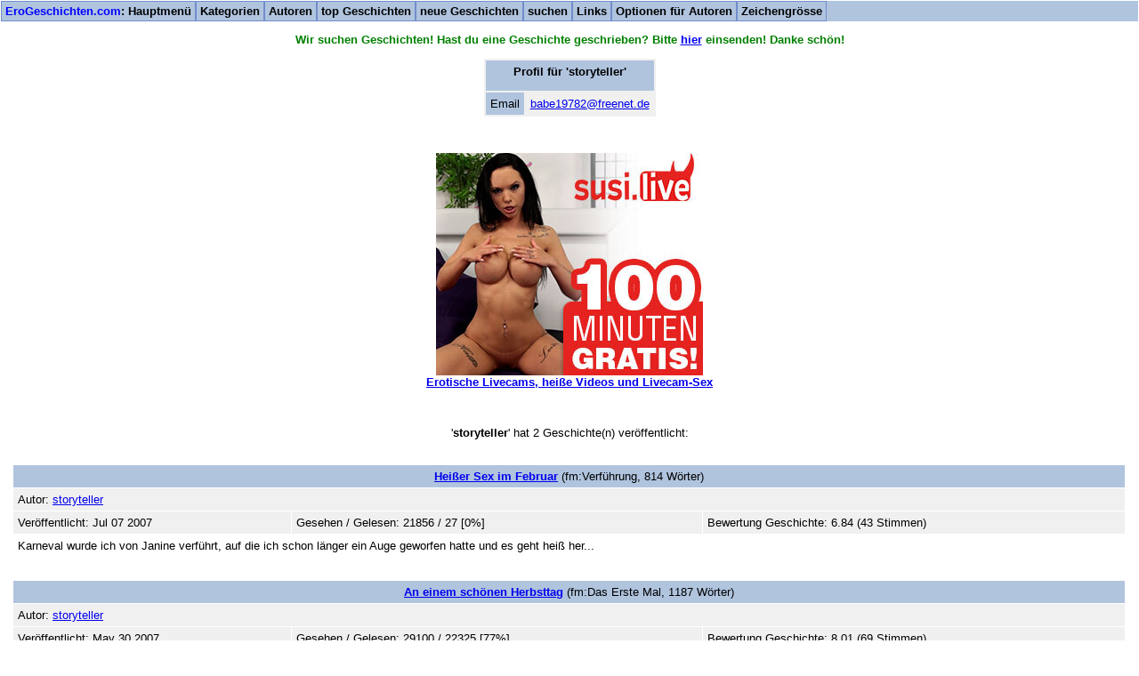

--- FILE ---
content_type: text/html; charset=ISO-8859-1
request_url: https://erogeschichten.com/unreg/s/author.php?id=1175
body_size: 2726
content:
<html lang="de">
<head>
<title>erogeschichten.com: Profil f&uuml;r storyteller</title>
<meta http-equiv="Content-Type" content="text/html;charset=iso-8859-1">
<META name="viewport" content="width=device-width, initial-scale=1">
<META  name="description" content="erogeschichten.com: Profil f&uuml;r storyteller">
<META  name="keywords" content="erotische Geschichten, erotik, sexgeschichten, erotikgeschichten, erogeschichten.com">
<link rel="alternate" type="application/rss+xml" title="erogeschichten.com: neue erotische Geschichten" href="https://erogeschichten.com/unreg/s/new.xml">
<link rel="meta" href="https://erogeschichten.com/labels.rdf" type="application/rdf+xml" title="ICRA labels" />
<meta http-equiv="pics-Label" content='(pics-1.1 "http://www.icra.org/pics/vocabularyv03/" l gen true for "https://erogeschichten.com" r (n 3 s 3 v 0 l 3 oa 0 ob 0 oc 0 od 0 oe 0 of 0 og 0 oh 0 c 3) gen true for "https://www.erogeschichten.com" r (n 3 s 3 v 0 l 3 oa 0 ob 0 oc 0 od 0 oe 0 of 0 og 0 oh 0 c 3))' />
<STYLE TYPE="text/css">
BODY, TABLE, P, TD, TH, TR, PRE, TEXTAREA, SELECT, INPUT, H1 {
	font-family: arial, sans-serif;
	font-size: 10pt;
}
body {
	margin: 1px;
}
.primcell {
     background: #B0C4DE;
}     
.seccell {
     background: #F0F0F0;
}
.smfmt {
    display: inline;
}
.mdfmt {
    display: none;
}
.bgfmt {
    display: none;
}

@media only screen
and (min-width: 760px) {
    .smfmt {
        display: none;
    }
    .mdfmt {
        display: inline;
    }
    .bgfmt {
        display: none;
    }
}

@media only screen
and (min-width: 1020px) {
    .smfmt {
        display: none;
    }
    .mdfmt {
        display: none;
    }
    .bgfmt {
        display: inline;
    }
}

@media (max-width: 400px) {
    .onlydt {
        display: none;
    }
    .onlytb {
        display: none;
    }
    .onlyph {
        display: inline;
    }
    .dttb {
        display: none;
    }
}

@media (min-width: 401px) {
   .onlydt {
        display: none;
    }
    .onlytb {
        display: inline;
    }
    .onlyph {
        display: none;
    }
    .dttb {
        display: inline;
    }
}

@media (min-width: 801px) {
    .onlydt {
        display: inline;
    }
    .onlytb {
        display: none;
    }
    .onlyph {
        display: none;
    }
    .dttb {
        display: inline;
    }
}

.topmenu ul {
   list-style-type: none;
   margin: 0;
   padding: 0;
   overflow: hidden;
}
.topmenu li {
   float: left;
   margin: 0;
   background-color: #728DCC;
   padding: 1px;
}
.topmenu a:link {
   display: block;
   font-weight: bold;
   color: #000000;
   background-color: #B0C4DE;
   text-align: center;
   padding: 3px 4px;
   text-decoration: none;
   font-family: arial, sans-serif;
   font-size: 10pt;
}
.topmenu a:visited {
   color: #000000;
   background-color: #B0C4DE;
}
.topmenu a:hover {
   background-color: #728DCC;
}
.topmenu a:active {
   background-color: #728DCC;
}
.menusurround {
   background-color: #B0C4DE;
   width: 100%;
   margin: auto;
}

</STYLE>
</head>
<body bgcolor="#FFFFFF">
<div align=center>
<div class="menusurround">

<div class="topmenu">
<ul>
   <li ><a href='index.php'><span style="color: blue">EroGeschichten.com</span>: Hauptmen&uuml;</a></li>
   <li ><a href='cats.php'>Kategorien</a></li>
   <li ><a href='authors.php'>Autoren</a></li>
   <li ><a href='top.php'>top Geschichten</a></li>
   <li ><a href='new.php'>neue Geschichten</a></li>
   <li ><a href='search.php'>suchen</a></li>
   <li ><a href='links.php'>Links</a></li>
   <li ><a href='tools.php'>Optionen f&uuml;r Autoren</a></li>
   <li ><a href='setfont.php'>Zeichengr&ouml;sse</a></li>
</ul>
</div>
</div>
</div><P>
<center><font color=green><b>Wir suchen Geschichten! Hast du eine Geschichte geschrieben? Bitte <a href="tools.php">hier</a> einsenden! Danke sch&ouml;n!</b></font></center>
<P>

  <table align=center border=0 cellpadding=5 cellspacing=2 class=seccell style="max-width: 600px">

  <tr>
     <td align=center colspan="2" class=primcell>
        <h1>Profil f&uuml;r '<b>storyteller</b>'</h1>
     </td>
  </tr>



  <tr>
     <td nowrap class=primcell>Email
     </td>
     <td>
        <a href="mailto:babe19782@freenet.de?subject=EroGeschichten.com:_">babe19782@freenet.de</a>     </td>
  </tr>


  </table>

<P><br>


<center>
<a href="/go/s/susilive/1" target="_blank"><IMG border=0 src="/b/s/susilive/1.jpg" alt="susilive" width="300" height="250"><br><b>Erotische Livecams, hei&szlig;e Videos und Livecam-Sex</b></a>
</center>

<P><br>

<center>
'<b>storyteller</b>' hat 2 Geschichte(n) ver&ouml;ffentlicht: </center>
<P><br>

<table cellspacing=1 cellpadding=5 align=center width=98%>

<tr><td colspan=3 align=center class=primcell><a href="story.php?id=27283"><b>Hei&szlig;er Sex im Februar</b></a> (fm:Verf&uuml;hrung, 814 W&ouml;rter) </td></tr>
<tr><td colspan=3 class=seccell>Autor: <a href="author.php?id=1175">storyteller</a></td></tr>
<tr><td class=seccell>Ver&ouml;ffentlicht: Jul 07 2007</td><td class=seccell>Gesehen / Gelesen: 21856 / 27 [0%]</td><td class=seccell>Bewertung Geschichte: 6.84 (43 Stimmen)</td></tr>
<tr><td colspan=4 bgcolor=#FFFFFF>Karneval wurde ich von Janine verf&uuml;hrt, auf die ich schon l&auml;nger ein Auge geworfen hatte und es geht hei&szlig; her...</td></tr>
<tr><td colspan=4> &nbsp; </td></tr>
<tr><td colspan=3 align=center class=primcell><a href="story.php?id=27055"><b>An einem sch&ouml;nen Herbsttag</b></a> (fm:Das Erste Mal, 1187 W&ouml;rter) </td></tr>
<tr><td colspan=3 class=seccell>Autor: <a href="author.php?id=1175">storyteller</a></td></tr>
<tr><td class=seccell>Ver&ouml;ffentlicht: May 30 2007</td><td class=seccell>Gesehen / Gelesen: 29100 / 22325 [77%]</td><td class=seccell>Bewertung Geschichte: 8.01 (69 Stimmen)</td></tr>
<tr><td colspan=4 bgcolor=#FFFFFF>Der erste gemeinsame Sex eines jungen Paares. Z&auml;rtlich und einf&uuml;hlsam und ohne die sonst &uuml;blichen Abartigkeiten.</td></tr>
<tr><td colspan=4> &nbsp; </td></tr>

</table>

<P><BR>

<P><BR><div>
<center>
      <div class="smfmt">
         <table style="border: 1px solid black; padding: 5px 0px 5px 0px; background-color: lightgrey; text-align: center">
<th colspan="3"><a href="https://lp.mydirtyhobby.com/2/?video=4&lang=de&ats=eyJhIjoxOTkyMTUsImMiOjQ5ODg0NjIxLCJuIjoyMSwicyI6MjQxLCJlIjo5NTQyLCJwIjoyfQ==&atc=topofad2022"><b>Geile Amateure jetzt LIVE mit webcam:</b></a><br></th>
<tr>
<td><a href="https://deutsch.bestpornstories.com/go/s/mdhcams/136693651-ramonalove&ad_id=API"><picture><source media="(min-width: 1020px)" srcset="https://www.erogeschichten.com/mdhpic/136693651l.jpg"><img src="https://www.erogeschichten.com/mdhpic/136693651.jpg" alt="Profilfoto RamonaLove"></picture></a></td>
<td><a href="https://deutsch.bestpornstories.com/go/s/mdhcams/128948161-saracrystal&ad_id=API"><picture><source media="(min-width: 1020px)" srcset="https://www.erogeschichten.com/mdhpic/128948161l.jpg"><img src="https://www.erogeschichten.com/mdhpic/128948161.jpg" alt="Profilfoto SaraCrystal"></picture></a></td>
<td><a href="https://deutsch.bestpornstories.com/go/s/mdhcams/127538751-juliettesensual&ad_id=API"><picture><source media="(min-width: 1020px)" srcset="https://www.erogeschichten.com/mdhpic/127538751l.jpg"><img src="https://www.erogeschichten.com/mdhpic/127538751.jpg" alt="Profilfoto JulietteSensual"></picture></a></td>
</tr><tr>
<td><a href="https://deutsch.bestpornstories.com/go/s/mdhcams/136693651-ramonalove&ad_id=API">RamonaLove</a></td>
<td><a href="https://deutsch.bestpornstories.com/go/s/mdhcams/128948161-saracrystal&ad_id=API">SaraCrystal</a></td>
<td><a href="https://deutsch.bestpornstories.com/go/s/mdhcams/127538751-juliettesensual&ad_id=API">JulietteSensual</a></td>
</tr></table>
      </div>
      <div class="mdfmt">
         <table style="border: 1px solid black; padding: 5px 0px 5px 0px; background-color: lightgrey; text-align: center">
<th colspan="5"><a href="https://lp.mydirtyhobby.com/2/?video=4&lang=de&ats=eyJhIjoxOTkyMTUsImMiOjQ5ODg0NjIxLCJuIjoyMSwicyI6MjQxLCJlIjo5NTQyLCJwIjoyfQ==&atc=topofad2022"><b>Geile Amateure jetzt LIVE mit webcam:</b></a><br></th>
<tr>
<td><a href="https://deutsch.bestpornstories.com/go/s/mdhcams/136693651-ramonalove&ad_id=API"><picture><source media="(min-width: 1020px)" srcset="https://www.erogeschichten.com/mdhpic/136693651l.jpg"><img src="https://www.erogeschichten.com/mdhpic/136693651.jpg" alt="Profilfoto RamonaLove"></picture></a></td>
<td><a href="https://deutsch.bestpornstories.com/go/s/mdhcams/128948161-saracrystal&ad_id=API"><picture><source media="(min-width: 1020px)" srcset="https://www.erogeschichten.com/mdhpic/128948161l.jpg"><img src="https://www.erogeschichten.com/mdhpic/128948161.jpg" alt="Profilfoto SaraCrystal"></picture></a></td>
<td><a href="https://deutsch.bestpornstories.com/go/s/mdhcams/127538751-juliettesensual&ad_id=API"><picture><source media="(min-width: 1020px)" srcset="https://www.erogeschichten.com/mdhpic/127538751l.jpg"><img src="https://www.erogeschichten.com/mdhpic/127538751.jpg" alt="Profilfoto JulietteSensual"></picture></a></td>
<td><a href="https://deutsch.bestpornstories.com/go/s/mdhcams/127238961-madamefox&ad_id=API"><picture><source media="(min-width: 1020px)" srcset="https://www.erogeschichten.com/mdhpic/127238961l.jpg"><img src="https://www.erogeschichten.com/mdhpic/127238961.jpg" alt="Profilfoto MadameFox"></picture></a></td>
<td><a href="https://deutsch.bestpornstories.com/go/s/mdhcams/119501452-alexialexis&ad_id=API"><picture><source media="(min-width: 1020px)" srcset="https://www.erogeschichten.com/mdhpic/119501452l.jpg"><img src="https://www.erogeschichten.com/mdhpic/119501452.jpg" alt="Profilfoto AlexiaLexis"></picture></a></td>
</tr><tr>
<td><a href="https://deutsch.bestpornstories.com/go/s/mdhcams/136693651-ramonalove&ad_id=API">RamonaLove</a></td>
<td><a href="https://deutsch.bestpornstories.com/go/s/mdhcams/128948161-saracrystal&ad_id=API">SaraCrystal</a></td>
<td><a href="https://deutsch.bestpornstories.com/go/s/mdhcams/127538751-juliettesensual&ad_id=API">JulietteSensual</a></td>
<td><a href="https://deutsch.bestpornstories.com/go/s/mdhcams/127238961-madamefox&ad_id=API">MadameFox</a></td>
<td><a href="https://deutsch.bestpornstories.com/go/s/mdhcams/119501452-alexialexis&ad_id=API">AlexiaLexis</a></td>
</tr></table>
      </div>
      <div class="bgfmt">
         <table style="border: 1px solid black; padding: 5px 0px 5px 0px; background-color: lightgrey; text-align: center">
<th colspan="5"><a href="https://lp.mydirtyhobby.com/2/?video=4&lang=de&ats=eyJhIjoxOTkyMTUsImMiOjQ5ODg0NjIxLCJuIjoyMSwicyI6MjQxLCJlIjo5NTQyLCJwIjoyfQ==&atc=topofad2022"><b>Geile Amateure jetzt LIVE mit webcam:</b></a><br></th>
<tr>
<td><a href="https://deutsch.bestpornstories.com/go/s/mdhcams/136693651-ramonalove&ad_id=API"><picture><source media="(min-width: 1020px)" srcset="https://www.erogeschichten.com/mdhpic/136693651l.jpg"><img src="https://www.erogeschichten.com/mdhpic/136693651.jpg" alt="Profilfoto RamonaLove"></picture></a></td>
<td><a href="https://deutsch.bestpornstories.com/go/s/mdhcams/128948161-saracrystal&ad_id=API"><picture><source media="(min-width: 1020px)" srcset="https://www.erogeschichten.com/mdhpic/128948161l.jpg"><img src="https://www.erogeschichten.com/mdhpic/128948161.jpg" alt="Profilfoto SaraCrystal"></picture></a></td>
<td><a href="https://deutsch.bestpornstories.com/go/s/mdhcams/127538751-juliettesensual&ad_id=API"><picture><source media="(min-width: 1020px)" srcset="https://www.erogeschichten.com/mdhpic/127538751l.jpg"><img src="https://www.erogeschichten.com/mdhpic/127538751.jpg" alt="Profilfoto JulietteSensual"></picture></a></td>
<td><a href="https://deutsch.bestpornstories.com/go/s/mdhcams/127238961-madamefox&ad_id=API"><picture><source media="(min-width: 1020px)" srcset="https://www.erogeschichten.com/mdhpic/127238961l.jpg"><img src="https://www.erogeschichten.com/mdhpic/127238961.jpg" alt="Profilfoto MadameFox"></picture></a></td>
<td><a href="https://deutsch.bestpornstories.com/go/s/mdhcams/119501452-alexialexis&ad_id=API"><picture><source media="(min-width: 1020px)" srcset="https://www.erogeschichten.com/mdhpic/119501452l.jpg"><img src="https://www.erogeschichten.com/mdhpic/119501452.jpg" alt="Profilfoto AlexiaLexis"></picture></a></td>
</tr><tr>
<td><a href="https://deutsch.bestpornstories.com/go/s/mdhcams/136693651-ramonalove&ad_id=API">RamonaLove</a></td>
<td><a href="https://deutsch.bestpornstories.com/go/s/mdhcams/128948161-saracrystal&ad_id=API">SaraCrystal</a></td>
<td><a href="https://deutsch.bestpornstories.com/go/s/mdhcams/127538751-juliettesensual&ad_id=API">JulietteSensual</a></td>
<td><a href="https://deutsch.bestpornstories.com/go/s/mdhcams/127238961-madamefox&ad_id=API">MadameFox</a></td>
<td><a href="https://deutsch.bestpornstories.com/go/s/mdhcams/119501452-alexialexis&ad_id=API">AlexiaLexis</a></td>
</tr></table>
      </div>
</center>
</P>
</div>

<p><hr><br><center><a href="mailto:art@erogeschichten.com"><b>Kontakt: EroGeschichten webmaster Art (art@erogeschichten.com)</b></a><br><a href="/datenschutz.php">Datenschutz</a> - <a href="/inhaltentfernen.php">Inhalte melden/entfernen lassen</a><br><br><center>Eroticstories.com: <a href='https://www.eroticstories.com/'>Sex Stories written in english</a></center><br>